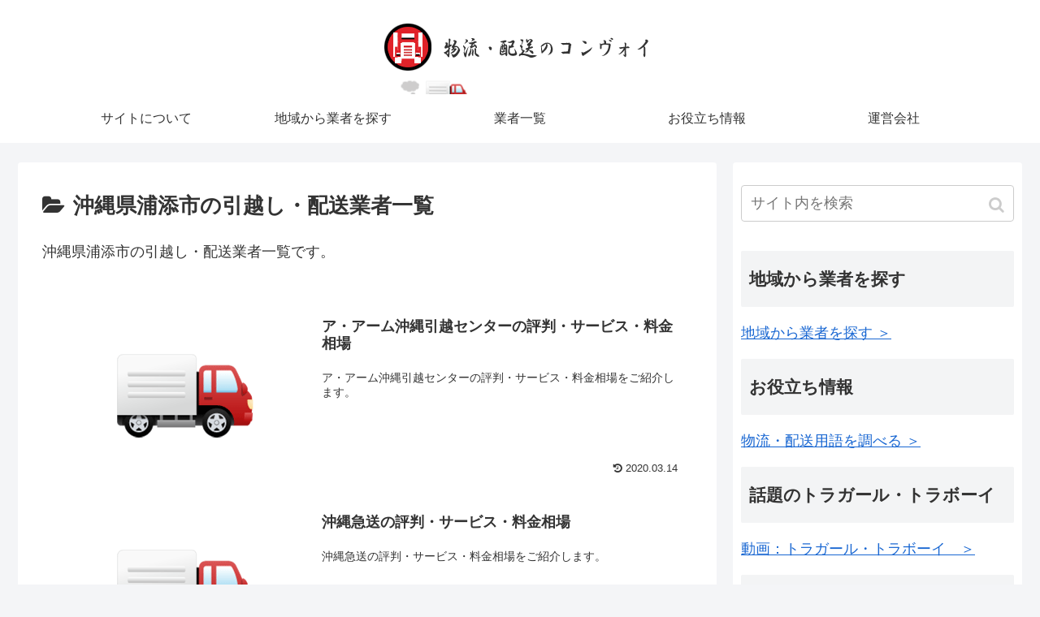

--- FILE ---
content_type: text/html; charset=UTF-8
request_url: https://hikkoshi-zenkokuya.com/area/okinawa/urasoe/
body_size: 8485
content:
<!doctype html>
<html lang="ja">

<head>
<meta charset="utf-8">
<!-- Google Search Console -->
<meta name="google-site-verification" content="2NtOknP9KlL6QGl7PPScFW0xYEmC-q2wZhckIxIkD0s" />
<!-- /Google Search Console -->
<!-- Google Tag Manager -->
<script>(function(w,d,s,l,i){w[l]=w[l]||[];w[l].push({'gtm.start':
new Date().getTime(),event:'gtm.js'});var f=d.getElementsByTagName(s)[0],
j=d.createElement(s),dl=l!='dataLayer'?'&l='+l:'';j.async=true;j.src=
'https://www.googletagmanager.com/gtm.js?id='+i+dl;f.parentNode.insertBefore(j,f);
})(window,document,'script','dataLayer','GTM-WBHFNPG');</script>
<!-- End Google Tag Manager -->

<meta http-equiv="X-UA-Compatible" content="IE=edge">

<meta name="HandheldFriendly" content="True">
<meta name="MobileOptimized" content="320">
<meta name="viewport" content="width=device-width, initial-scale=1"/>

<!-- Google Auto AdSense -->
<script>
  (adsbygoogle = window.adsbygoogle || []).push({
    google_ad_client: "",
    enable_page_level_ads: true
  });
</script>
<!-- End Google Auto AdSense -->


<title>沖縄県浦添市の引越し・配送業者一覧  |  物流・配送・引っ越しのコンヴォイ</title>
<link rel='dns-prefetch' href='//ajax.googleapis.com' />
<link rel='dns-prefetch' href='//cdnjs.cloudflare.com' />
<link rel='dns-prefetch' href='//s.w.org' />
<link rel="alternate" type="application/rss+xml" title="物流・配送・引っ越しのコンヴォイ &raquo; フィード" href="https://hikkoshi-zenkokuya.com/feed/" />
<link rel="alternate" type="application/rss+xml" title="物流・配送・引っ越しのコンヴォイ &raquo; 沖縄県浦添市 カテゴリーのフィード" href="https://hikkoshi-zenkokuya.com/area/okinawa/urasoe/feed/" />
<link rel='stylesheet' id='cocoon-style-css'  href='https://hikkoshi-zenkokuya.com/wp-content/themes/cocoon-master/style.css?ver=5.1.19&#038;fver=20190424092628' media='all' />
<link rel='stylesheet' id='font-awesome-style-css'  href='https://hikkoshi-zenkokuya.com/wp-content/themes/cocoon-master/webfonts/fontawesome/css/font-awesome.min.css?ver=5.1.19&#038;fver=20190424092628' media='all' />
<link rel='stylesheet' id='icomoon-style-css'  href='https://hikkoshi-zenkokuya.com/wp-content/themes/cocoon-master/webfonts/icomoon/style.css?ver=5.1.19&#038;fver=20190424092628' media='all' />
<link rel='stylesheet' id='slick-theme-style-css'  href='https://hikkoshi-zenkokuya.com/wp-content/themes/cocoon-master/plugins/slick/slick-theme.css?ver=5.1.19&#038;fver=20190424092628' media='all' />
<link rel='stylesheet' id='cocoon-skin-style-css'  href='https://hikkoshi-zenkokuya.com/wp-content/themes/cocoon-master/skins/skin-template/style.css?ver=5.1.19&#038;fver=20190424092628' media='all' />
<style id='cocoon-skin-style-inline-css'>
@media screen and (max-width:480px){.page-body{font-size:16px}}.header{background-image:url(https://hikkoshi-zenkokuya.com/wp-content/uploads/2019/05/anime.gif)}#navi .navi-in>ul>li{width:230px}.main{width:860px}.sidebar{width:356px}@media screen and (max-width:1240px){ .wrap{width:auto}.main,.sidebar,.sidebar-left .main,.sidebar-left .sidebar{margin:0 .5%}.main{width:67%}.sidebar{padding:10px;width:30%}.entry-card-thumb{width:38%}.entry-card-content{margin-left:40%}} .toc-checkbox{display:none}.toc-content{visibility:hidden;  height:0;opacity:.2;transition:all .5s ease-out}.toc-checkbox:checked~.toc-content{ visibility:visible;padding-top:.6em;height:100%;opacity:1}.toc-title::after{content:'[開く]';margin-left:.5em;cursor:pointer;font-size:.8em}.toc-title:hover::after{text-decoration:underline}.toc-checkbox:checked+.toc-title::after{content:'[閉じる]'}#respond{display:none}.entry-content>*,.demo .entry-content p{line-height:1.8}.entry-content>*,.demo .entry-content p{margin-top:1.4em;margin-bottom:1.4em}.entry-content>.micro-top{margin-bottom:-1.54em}.entry-content>.micro-balloon{margin-bottom:-1.12em}.entry-content>.micro-bottom{margin-top:-1.54em}.entry-content>.micro-bottom.micro-balloon{margin-top:-1.12em;margin-bottom:1.4em}.blank-box.bb-key-color{border-color:#19448e}.iic-key-color li::before{color:#19448e}.blank-box.bb-tab.bb-key-color::before{background-color:#19448e}.tb-key-color .toggle-button{border:1px solid #19448e;background:#19448e;color:#fff}.tb-key-color .toggle-button::before{color:#ccc}.tb-key-color .toggle-checkbox:checked~.toggle-content{border-color:#19448e}.cb-key-color.caption-box{border-color:#19448e}.cb-key-color .caption-box-label{background-color:#19448e;color:#fff}.tcb-key-color .tab-caption-box-label{background-color:#19448e;color:#fff}.tcb-key-color .tab-caption-box-content{border-color:#19448e}.lb-key-color .label-box-content{border-color:#19448e}.mc-key-color{background-color:#19448e;color:#fff;border:0}.mc-key-color.micro-bottom::after{border-bottom-color:#19448e;border-top-color:transparent}.mc-key-color::before{border-top-color:transparent;border-bottom-color:transparent}.mc-key-color::after{border-top-color:#19448e}.btn-key-color,.btn-wrap.btn-wrap-key-color>a{background-color:#19448e}.has-text-color.has-key-color-color{color:#19448e}.has-background.has-key-color-background-color{background-color:#19448e}
</style>
<link rel='stylesheet' id='cocoon-child-style-css'  href='https://hikkoshi-zenkokuya.com/wp-content/themes/cocoon-child-master/style.css?ver=5.1.19&#038;fver=20200116075537' media='all' />
<link rel='stylesheet' id='wp-block-library-css'  href='https://hikkoshi-zenkokuya.com/wp-includes/css/dist/block-library/style.min.css?ver=5.1.19&#038;fver=20210415035329' media='all' />
<link rel='stylesheet' id='aurora-heatmap-css'  href='https://hikkoshi-zenkokuya.com/wp-content/plugins/aurora-heatmap/style.css?ver=1.5.1&#038;fver=20210715091836' media='all' />
<script src='https://ajax.googleapis.com/ajax/libs/jquery/1.12.4/jquery.min.js?ver=1.12.4'></script>
<script src='https://cdnjs.cloudflare.com/ajax/libs/jquery-migrate/1.4.1/jquery-migrate.min.js?ver=1.4.1'></script>
<script src='https://hikkoshi-zenkokuya.com/wp-content/plugins/aurora-heatmap/js/mobile-detect.min.js?ver=1.4.4&#038;fver=20210715091836'></script>
<script>
/* <![CDATA[ */
var aurora_heatmap_reporter = {"ajax_url":"https:\/\/hikkoshi-zenkokuya.com\/wp-admin\/admin-ajax.php","action":"aurora_heatmap","interval":"10","stacks":"10","reports":"click_pc,click_mobile","debug":"0","ajax_delay_time":"3000"};
/* ]]> */
</script>
<script src='https://hikkoshi-zenkokuya.com/wp-content/plugins/aurora-heatmap/js/reporter.js?ver=1.5.1&#038;fver=20210715091836'></script>
<meta name="generator" content="Site Kit by Google 1.8.1" /><!-- Analytics by WP-Statistics v12.6.12 - https://wp-statistics.com/ -->
<!-- Cocoon canonical -->
<link rel="canonical" href="https://hikkoshi-zenkokuya.com/area/okinawa/urasoe/">
<!-- Cocoon meta description -->
<meta name="description" content="沖縄県浦添市の引越し・配送業者一覧です。">
<!-- Cocoon meta keywords -->
<meta name="keywords" content="沖縄県,浦添市,引越し,引越し業者,配送,配送業者,安い,比較,おすすめ,まとめ,一覧">

<!-- OGP -->
<meta property="og:type" content="website">
<meta property="og:description" content="沖縄県浦添市の引越し・配送業者一覧です。">
<meta property="og:title" content="沖縄県浦添市の引越し・配送業者一覧">
<meta property="og:url" content="https://hikkoshi-zenkokuya.com/area/okinawa/urasoe/">
<meta property="og:image" content="https://hikkoshi-zenkokuya.com/wp-content/themes/cocoon-master/screenshot.jpg">
<meta property="og:site_name" content="物流・配送・引っ越しのコンヴォイ">
<meta property="og:locale" content="ja_JP">
<meta property="article:published_time" content="2020-03-02T15:25:00+09:00" />
<meta property="article:modified_time" content="2020-03-14T16:16:35+00:00" />
<meta property="article:section" content="沖縄県">
<meta property="article:section" content="沖縄県浦添市">
<!-- /OGP -->

<!-- Twitter Card -->
<meta name="twitter:card" content="summary_large_image">
<meta name="twitter:description" content="沖縄県浦添市の引越し・配送業者一覧です。">
<meta name="twitter:title" content="沖縄県浦添市の引越し・配送業者一覧">
<meta name="twitter:url" content="https://hikkoshi-zenkokuya.com/area/okinawa/urasoe/">
<meta name="twitter:image" content="https://hikkoshi-zenkokuya.com/wp-content/themes/cocoon-master/screenshot.jpg">
<meta name="twitter:domain" content="hikkoshi-zenkokuya.com">
<!-- /Twitter Card -->
<link rel="icon" href="https://hikkoshi-zenkokuya.com/wp-content/uploads/2019/05/favi.png" sizes="32x32" />
<link rel="icon" href="https://hikkoshi-zenkokuya.com/wp-content/uploads/2019/05/favi.png" sizes="192x192" />
<link rel="apple-touch-icon-precomposed" href="https://hikkoshi-zenkokuya.com/wp-content/uploads/2019/05/favi.png" />
<meta name="msapplication-TileImage" content="https://hikkoshi-zenkokuya.com/wp-content/uploads/2019/05/favi.png" />
		<style id="wp-custom-css">
			.th_price{
	width:13%;
}
.th_umu{
	width:8%;
}
.txt_right{
	text-align:right;
}
.txt_center{
	text-align:center;
}
.widget {
    margin-bottom: 0px;
}
.content-top, .content-bottom {
    margin: 0 0;
}

#japan-map {
    width: 100%;
    border-collapse: separate;
    border-spacing: 1px;
	  border-color: #fff;
}
table#japan-map th, table#japan-map td {
    border: none;
}
 
.pref {
    background: #ccc;
    min-height: 10px;
    font-size: 0.7em;
    text-align: center;
    padding: 3px;
    border-radius: 5px;
		border: none;
}
 
.pref a {
    display: block;
    min-height: 10px;
    text-decoration: none;
    color: white;
}
.act {
    background: #224163;
}

.act_tohoku {
    background: #56aacf;
}

.act_kanto {
    background: #018423;
}

.act_tokaityubu {
    background: #32bb20;
}
.act_kinki {
    background: #c8cf02;
}
.act_cyugoku {
    background: #cf8608;
}

.act_kyushu {
    background: #dd4b46;
}
 
#hokkaido {
    margin: 20px 0;
}

.eye-catch {
    text-align: center;
}
.entry-card .cat-label,
.related-entry-card .cat-label{
 display: none;
}

ul.wp-block-categories-list li{
	float: left;
	list-style-type:none;
	padding-right:10px;
	border-bottom:dotted #cccccc;
}
ul.children li{
	border-bottom:none;
}
.wp-block-button__link{
	background-color:#e60033;
}		</style>
		



<script>
	// document.addEventListener('DOMContentLoaded', function() {
	// 	if ('serviceWorker' in navigator) {
	// 		navigator.serviceWorker.getRegistration()
	// 			.then(registration => {
	// 				registration.unregister();
	// 		})
	// 	}
	// }, false);
</script>


<script async src="https://pagead2.googlesyndication.com/pagead/js/adsbygoogle.js?client=ca-pub-7905862744456657"
     crossorigin="anonymous"></script>
</head>

<body class="archive category category-urasoe category-188 public-page page-body ff-yu-gothic fz-18px fw-400 hlt-center-logo-wrap ect-entry-card-wrap rect-entry-card-wrap no-scrollable-sidebar no-scrollable-main sidebar-right mblt-slide-in author-guest mobile-button-slide-in no-mobile-sidebar no-sp-snippet" itemscope itemtype="https://schema.org/WebPage">

<!-- Google Tag Manager (noscript) -->
<noscript><iframe src="https://www.googletagmanager.com/ns.html?id=GTM-WBHFNPG"
height="0" width="0" style="display:none;visibility:hidden"></iframe></noscript>
<!-- End Google Tag Manager (noscript) -->




<div id="container" class="container cf">
  
<div id="header-container" class="header-container">
  <div class="header-container-in hlt-center-logo">
    <header id="header" class="header ba-fixed cf" itemscope itemtype="https://schema.org/WPHeader">

      <div id="header-in" class="header-in wrap cf" itemscope itemtype="https://schema.org/WebSite">

        
<div class="tagline" itemprop="alternativeHeadline"></div>

        <div class="logo logo-header logo-image"><a href="https://hikkoshi-zenkokuya.com" class="site-name site-name-text-link" itemprop="url"><span class="site-name-text" itemprop="name about"><img class="site-logo-image" src="https://hikkoshi-zenkokuya.com/wp-content/uploads/2024/06/logo_new_2.png" alt="物流・配送・引っ越しのコンヴォイ"></span></a></div>
        
      </div>

    </header>

    <!-- Navigation -->
<nav id="navi" class="navi cf" itemscope itemtype="https://schema.org/SiteNavigationElement">
  <div id="navi-in" class="navi-in wrap cf">
    <ul id="menu-%e3%83%98%e3%83%83%e3%83%80%e3%83%bc%e3%83%8a%e3%83%93%e3%82%b2%e3%83%bc%e3%82%b7%e3%83%a7%e3%83%b3" class="menu-header"><li id="menu-item-16111" class="menu-item menu-item-type-post_type menu-item-object-page"><a href="https://hikkoshi-zenkokuya.com/about/"><div class="caption-wrap"><div class="item-label">サイトについて</div></div></a></li>
<li id="menu-item-348" class="menu-item menu-item-type-post_type menu-item-object-page"><a href="https://hikkoshi-zenkokuya.com/area/"><div class="caption-wrap"><div class="item-label">地域から業者を探す</div></div></a></li>
<li id="menu-item-350" class="menu-item menu-item-type-post_type menu-item-object-page current_page_parent"><a href="https://hikkoshi-zenkokuya.com/movers/"><div class="caption-wrap"><div class="item-label">業者一覧</div></div></a></li>
<li id="menu-item-16112" class="menu-item menu-item-type-post_type menu-item-object-page"><a href="https://hikkoshi-zenkokuya.com/glossary/"><div class="caption-wrap"><div class="item-label">お役立ち情報</div></div></a></li>
<li id="menu-item-16958" class="menu-item menu-item-type-post_type menu-item-object-page"><a href="https://hikkoshi-zenkokuya.com/company/"><div class="caption-wrap"><div class="item-label">運営会社</div></div></a></li>
</ul>      </div><!-- /#navi-in -->
</nav>
<!-- /Navigation -->
  </div><!-- /.header-container-in -->
</div><!-- /.header-container -->

  
  

  
  
  
  
  
  <div id="content" class="content cf">

    <div id="content-in" class="content-in wrap">

        <main id="main" class="main" itemscope itemtype="https://schema.org/Blog">

<article class="category-content article">
  
<h1 id="archive-title" class="archive-title"><span class="fa fa-folder-open"></span>沖縄県浦添市の引越し・配送業者一覧</h1>
        <div class="category-page-content entry-content">
      <p>沖縄県浦添市の引越し・配送業者一覧です。</p>
    </div>
  </article>

<div id="list" class="list ect-entry-card">

<a href="https://hikkoshi-zenkokuya.com/movers/aamuokihaihikkoshicenter/" class="entry-card-wrap a-wrap border-element cf" title="ア・アーム沖縄引越センターの評判・サービス・料金相場">
  <article id="post-9628" class="post-9628 entry-card e-card cf post type-post status-publish format-standard hentry category-okinawa-post category-urasoe-post">
    <figure class="entry-card-thumb card-thumb e-card-thumb">
              <img src="https://hikkoshi-zenkokuya.com/wp-content/uploads/2019/05/thumbnail_index-320x180.png" alt="" class="entry-card-thumb-image no-image list-no-image" width="320" height="180" />            <span class="cat-label cat-label-102">沖縄県</span>    </figure><!-- /.entry-card-thumb -->

    <div class="entry-card-content card-content e-card-content">
      <h2 class="entry-card-title card-title e-card-title" itemprop="headline">ア・アーム沖縄引越センターの評判・サービス・料金相場</h2>
            <div class="entry-card-snippet card-snippet e-card-snippet">
        <p>ア・アーム沖縄引越センターの評判・サービス・料金相場をご紹介します。</p>      </div>
            <div class="entry-card-meta card-meta e-card-meta">
        <div class="entry-card-info e-card-info">
                                <span class="post-update">2020.03.14</span>
                                      </div>
        <div class="entry-card-categorys"><span class="entry-category">沖縄県</span><span class="entry-category">沖縄県浦添市</span></div>
      </div>
    </div><!-- /.entry-card-content -->
  </article>
</a>

<a href="https://hikkoshi-zenkokuya.com/movers/okinawakyusohikkoshicenter/" class="entry-card-wrap a-wrap border-element cf" title="沖縄急送の評判・サービス・料金相場">
  <article id="post-9594" class="post-9594 entry-card e-card cf post type-post status-publish format-standard hentry category-okinawa-post category-shimajiri_kumejima-post category-urasoe-post category-itoman-post category-naha-post">
    <figure class="entry-card-thumb card-thumb e-card-thumb">
              <img src="https://hikkoshi-zenkokuya.com/wp-content/uploads/2019/05/thumbnail_index-320x180.png" alt="" class="entry-card-thumb-image no-image list-no-image" width="320" height="180" />            <span class="cat-label cat-label-102">沖縄県</span>    </figure><!-- /.entry-card-thumb -->

    <div class="entry-card-content card-content e-card-content">
      <h2 class="entry-card-title card-title e-card-title" itemprop="headline">沖縄急送の評判・サービス・料金相場</h2>
            <div class="entry-card-snippet card-snippet e-card-snippet">
        <p>沖縄急送の評判・サービス・料金相場をご紹介します。</p>      </div>
            <div class="entry-card-meta card-meta e-card-meta">
        <div class="entry-card-info e-card-info">
                      <span class="post-date">2020.03.10</span>
                                                </div>
        <div class="entry-card-categorys"><span class="entry-category">沖縄県</span><span class="entry-category">沖縄県島尻郡久米島町</span><span class="entry-category">沖縄県浦添市</span><span class="entry-category">沖縄県糸満市</span><span class="entry-category">沖縄県那覇市</span></div>
      </div>
    </div><!-- /.entry-card-content -->
  </article>
</a>
</div><!-- .list -->





<div class="pagination">
  </div><!-- /.pagination -->


          </main>

        <div id="sidebar" class="sidebar nwa cf" role="complementary">

  
	<aside id="search-2" class="widget widget-sidebar widget-sidebar-standard widget_search"><form class="search-box input-box" method="get" action="https://hikkoshi-zenkokuya.com/">
  <input type="text" placeholder="サイト内を検索" name="s" class="search-edit" aria-label="input">
  <button type="submit" class="search-submit" role="button" aria-label="button"></button>
</form>
</aside><aside id="custom_html-12" class="widget_text widget widget-sidebar widget-sidebar-standard widget_custom_html"><div class="textwidget custom-html-widget"><!--<p style="text-align:center;"><a href="https://add-a.com/service/?side_1" rel="noopener" target="_blank"><img src="https://hikkoshi-zenkokuya.com/wp-content/uploads/2024/10/mvone_02.jpg" alt="採用/求人 動画制作 合同会社addA(アッドエー)"></a>
</p>--></div></aside><aside id="custom_html-18" class="widget_text widget widget-sidebar widget-sidebar-standard widget_custom_html"><h3 class="widget-sidebar-title widget-title">地域から業者を探す</h3><div class="textwidget custom-html-widget"><a href="https://hikkoshi-zenkokuya.com/area/">地域から業者を探す ＞</a></div></aside><aside id="custom_html-16" class="widget_text widget widget-sidebar widget-sidebar-standard widget_custom_html"><h3 class="widget-sidebar-title widget-title">お役立ち情報</h3><div class="textwidget custom-html-widget"><a href="https://hikkoshi-zenkokuya.com/glossary/">物流・配送用語を調べる ＞</a></div></aside><aside id="custom_html-20" class="widget_text widget widget-sidebar widget-sidebar-standard widget_custom_html"><h3 class="widget-sidebar-title widget-title">話題のトラガール・トラボーイ</h3><div class="textwidget custom-html-widget"><a href="https://hikkoshi-zenkokuya.com/tragirl-traboy/">動画：トラガール・トラボーイ　＞</a></div></aside><aside id="custom_html-19" class="widget_text widget widget-sidebar widget-sidebar-standard widget_custom_html"><h3 class="widget-sidebar-title widget-title">ドライバー求人情報</h3><div class="textwidget custom-html-widget"><a href="https://hikkoshi-zenkokuya.com/driver-job-offer/">ドライバーの求人情報を探すコツ ＞</a></div></aside>
  
  
</div>

      </div>

    </div>

        <div id="content-bottom" class="content-bottom">
      <div id="content-bottom-in" class="content-bottom-in wrap">
        <aside id="custom_html-11" class="widget_text widget widget-content-bottom widget_custom_html"><h2 class="widget-content-bottom-title main-widget-label">都道府県から物流・配送業者を探す</h2><div class="textwidget custom-html-widget"><table id="japan-map">
<tr>
<td colspan="22" rowspan="4">&nbsp;</td>
<td colspan="3" class="pref act"><a href="/area/hokkaido/" id="hokkaido">北海道</a></td>
</tr>
<tr>
<td colspan="3">&nbsp;</td>
</tr>
<tr>
<td colspan="3" class="pref act_tohoku"><a href="/area/aomori/" id="aomori">青森県</a></td>
</tr>
<tr>
<td class="pref act_tohoku"><a href="/area/akita/" id="akita">秋田県</a></td>
<td colspan="2" class="pref act_tohoku"><a href="/area/iwate/" id="iwate">岩手県</a></td>
</tr>
<tr>
<td colspan="15" rowspan="2">&nbsp;</td>
<td colspan="2" rowspan="2" class="pref act_tokaityubu"><a href="/area/ishikawa/" id="ishikawa">石川県</a></td>
<td colspan="5">&nbsp;</td>
<td class="pref act_tohoku"><a href="/area/yamagata/" id="yamagata">山形県</a></td>
<td colspan="2" class="pref act_tohoku"><a href="/area/miyagi/" id="miyagi">宮城県</a></td>
</tr>
<tr>
<td colspan="3" class="pref act_tokaityubu"><a href="/area/toyama/" id="toyama">富山県</a></td>
<td colspan="3" class="pref act_tokaityubu"><a href="/area/niigata/" id="niigata">新潟県</a></td>
<td colspan="2" class="pref act_tohoku"><a href="/area/fukushima/" id="fukushima">福島県</a></td>
</tr>
<tr>
<td colspan="13">&nbsp;</td>
<td colspan="4" class="pref act_kinki"><a href="/area/fukui/" id="fukui">福井県</a></td>
<td rowspan="2" class="pref act_tokaityubu"><a href="/area/gifu/" id="gifu">岐阜県</a></td>
<td colspan="2" rowspan="2" class="pref act_tokaityubu"><a href="/area/nagano/" id="nagano">長野県</a></td>
<td colspan="2" class="pref act_kanto"><a href="/area/gunma/" id="gunma">群馬県</a></td>
<td class="pref act_kanto"><a href="/area/tochigi/" id="tochigi">栃木県</a></td>
<td colspan="2" rowspan="2" class="pref act_kanto"><a href="/area/ibaraki/" id="ibaraki">茨城県</a></td>
</tr>
<tr>
<td colspan="5">&nbsp;</td>
<td class="pref act_cyugoku"><a href="/area/yamaguchi/" id="yamaguchi">山口県</a></td>
<td colspan="2" class="pref act_cyugoku"><a href="/area/shimane/" id="shimane">島根県</a></td>
<td colspan="2" class="pref act_cyugoku"><a href="/area/tottori/" id="tottori">鳥取県</a></td>
<td rowspan="2" class="pref act_kinki"><a href="/area/hyogo/" id="hyogo">兵庫県</a></td>
<td colspan="2" class="pref act_kinki"><a href="/area/kyoto/" id="kyoto">京都府</a></td>
<td colspan="4" class="pref act_kinki"><a href="/area/shiga/" id="shiga">滋賀県</a></td>
<td colspan="2" class="pref act_tokaityubu"><a href="/area/yamanashi/" id="yamanashi">山梨県</a></td>
<td class="pref act_kanto"><a href="/area/saitama/" id="saitama">埼玉県</a></td>
</tr>
<tr>
<td rowspan="2" class="pref act_kyushu"><a href="/area/nagasaki/" id="nagasaki">長崎県</a></td>
<td rowspan="2" class="pref act_kyushu"><a href="/area/saga/" id="saga">佐賀県</a></td>
<td colspan="3" class="pref act_kyushu"><a href="/area/fukuoka/" id="fukuoka">福岡県</a></td>
<td>&nbsp;</td>
<td colspan="2" class="pref act_cyugoku"><a href="/area/hiroshima/" id="hiroshima">広島県</a></td>
<td colspan="2" class="pref act_cyugoku"><a href="/area/okayama/" id="okayama">岡山県</a></td>
<td colspan="2" class="pref act_kinki"><a href="/area/osaka/" id="osaka">大阪府</a></td>
<td colspan="2" class="pref act_kinki"><a href="/area/nara/" id="nara">奈良県</a></td>
<td colspan="2" rowspan="2" class="pref act_kinki"><a href="/area/mie/" id="mie">三重県</a></td>
<td class="pref act_tokaityubu"><a href="/area/aichi/" id="aichi">愛知県</a></td>
<td colspan="2" rowspan="2" class="pref act_tokaityubu"><a href="/area/shizuoka/" id="shizuoka">静岡県</a></td>
<td colspan="2" rowspan="2" class="pref act_kanto"><a href="/area/kanagawa/" id="kanagawa">神奈川県</a></td>
<td class="pref act_kanto"><a href="/area/tokyo/" id="tokyo">東京都</a></td>
<td colspan="2" rowspan="2" class="pref act_kanto"><a href="/area/chiba/" id="chiba">千葉県</a></td>
</tr>
<tr>
<td rowspan="3" class="pref act_kyushu"><a href="/area/kumamoto/" id="kumamoto">熊本県</a></td>
<td colspan="2" class="pref act_kyushu"><a href="/area/oita/" id="oita">大分県</a></td>
<td colspan="6">&nbsp;</td>
<td colspan="4" class="pref act_kinki"><a href="/area/wakayama/" id="wakayama">和歌山県</a></td>
<td>&nbsp;</td>
<td>&nbsp;</td>
</tr>
<tr>
<td colspan="2" rowspan="3">&nbsp;</td>
<td colspan="2" rowspan="2" class="pref act_kyushu"><a href="/area/miyazaki/" id="miyazaki">宮崎県</a></td>
<td rowspan="2">&nbsp;</td>
<td colspan="2" class="pref act_cyugoku"><a href="/area/ehime/" id="ehime">愛媛県</a></td>
<td colspan="2" class="pref act_cyugoku"><a href="/area/kagawa/" id="kagawa">香川県</a></td>
<td colspan="15" rowspan="4">&nbsp;</td>
</tr>
<tr>
<td colspan="2" class="pref act_cyugoku"><a href="/area/kochi/" id="kochi">高知県</a></td>
<td colspan="2" class="pref act_cyugoku"><a href="/area/tokushima/" id="tokushima">徳島県</a></td>
</tr>
<tr>
<td colspan="3" class="pref act_kyushu"><a href="/area/kagoshima/" id="kagoshima">鹿児島県</a></td>
<td colspan="5">&nbsp;</td>
</tr>
<tr>
<td colspan="2" class="pref act_kyushu"><a href="/area/okinawa/" id="okinawa">沖縄県</a></td>
<td colspan="8">&nbsp;</td>
</tr>
</table></div></aside>      </div>
    </div>
    
    
    
    <footer id="footer" class="footer footer-container nwa" itemscope itemtype="https://schema.org/WPFooter">

      <div id="footer-in" class="footer-in wrap cf">

        
        
        
<div class="footer-bottom fdt-up-and-down fnm-text-width cf">
  <div class="footer-bottom-logo">
    <div class="logo logo-footer logo-image"><a href="https://hikkoshi-zenkokuya.com" class="site-name site-name-text-link" itemprop="url"><span class="site-name-text" itemprop="name about"><img class="site-logo-image" src="https://hikkoshi-zenkokuya.com/wp-content/uploads/2024/06/logo_new_2.png" alt="物流・配送・引っ越しのコンヴォイ"></span></a></div>  </div>

  <div class="footer-bottom-content">
     <nav id="navi-footer" class="navi-footer">
  <div id="navi-footer-in" class="navi-footer-in">
    <ul id="menu-%e3%83%a2%e3%83%90%e3%82%a4%e3%83%ab%e3%83%98%e3%83%83%e3%83%80%e3%83%bc%e3%83%8a%e3%83%93" class="menu-footer"><li id="menu-item-12521" class="menu-item menu-item-type-post_type menu-item-object-page current_page_parent menu-item-12521"><a href="https://hikkoshi-zenkokuya.com/movers/">物流・配送業者一覧</a></li>
<li id="menu-item-12523" class="menu-item menu-item-type-post_type menu-item-object-page menu-item-12523"><a href="https://hikkoshi-zenkokuya.com/area/">地域から物流・配送・引っ越し業者を探す</a></li>
<li id="menu-item-12522" class="menu-item menu-item-type-post_type menu-item-object-page menu-item-12522"><a href="https://hikkoshi-zenkokuya.com/glossary/">物流・配送関係の用語</a></li>
<li id="menu-item-12520" class="menu-item menu-item-type-post_type menu-item-object-page menu-item-12520"><a href="https://hikkoshi-zenkokuya.com/about/">サイトについて：コンヴォイとは？</a></li>
<li id="menu-item-12519" class="menu-item menu-item-type-post_type menu-item-object-page menu-item-12519"><a href="https://hikkoshi-zenkokuya.com/privacy-policy/">プライバシーポリシー</a></li>
</ul>  </div>
</nav>

    <div class="source-org copyright">Copyright © 2019-2025 物流・配送・引っ越しのコンヴォイ All Rights Reserved.</div>
  </div>

</div>

      </div>

    </footer>

  </div>

  <div id="go-to-top" class="go-to-top">
      <a class="go-to-top-button go-to-top-common go-to-top-hide go-to-top-button-icon-font"><span class="fa fa-angle-double-up"></span></a>
  </div>

  
  
<div class="mobile-menu-buttons">
      <!-- メニューボタン -->
    <div class="navi-menu-button menu-button">
      <input id="navi-menu-input" type="checkbox" class="display-none">
      <label id="navi-menu-open" class="menu-open menu-button-in" for="navi-menu-input">
        <span class="navi-menu-icon menu-icon"></span>
        <span class="navi-menu-caption menu-caption">メニュー</span>
      </label>
      <label class="display-none" id="navi-menu-close" for="navi-menu-input"></label>
      <div id="navi-menu-content" class="navi-menu-content menu-content">
        <label class="navi-menu-close-button menu-close-button" for="navi-menu-input"></label>
        <ul class="menu-drawer"><li class="menu-item menu-item-type-post_type menu-item-object-page menu-item-16111"><a href="https://hikkoshi-zenkokuya.com/about/">サイトについて</a></li>
<li class="menu-item menu-item-type-post_type menu-item-object-page menu-item-348"><a href="https://hikkoshi-zenkokuya.com/area/">地域から業者を探す</a></li>
<li class="menu-item menu-item-type-post_type menu-item-object-page current_page_parent menu-item-350"><a href="https://hikkoshi-zenkokuya.com/movers/">業者一覧</a></li>
<li class="menu-item menu-item-type-post_type menu-item-object-page menu-item-16112"><a href="https://hikkoshi-zenkokuya.com/glossary/">お役立ち情報</a></li>
<li class="menu-item menu-item-type-post_type menu-item-object-page menu-item-16958"><a href="https://hikkoshi-zenkokuya.com/company/">運営会社</a></li>
</ul>        <!-- <label class="navi-menu-close-button menu-close-button" for="navi-menu-input"></label> -->
      </div>
    </div>
  

  <!-- ホームボタン -->
  <div class="home-menu-button menu-button">
    <a href="https://hikkoshi-zenkokuya.com" class="menu-button-in">
      <div class="home-menu-icon menu-icon"></div>
      <div class="home-menu-caption menu-caption">ホーム</div>
    </a>
  </div>

  <!-- 検索ボタン -->
      <!-- 検索ボタン -->
    <div class="search-menu-button menu-button">
      <input id="search-menu-input" type="checkbox" class="display-none">
      <label id="search-menu-open" class="menu-open menu-button-in" for="search-menu-input">
        <span class="search-menu-icon menu-icon"></span>
        <span class="search-menu-caption menu-caption">検索</span>
      </label>
      <label class="display-none" id="search-menu-close" for="search-menu-input"></label>
      <div id="search-menu-content" class="search-menu-content">
        <form class="search-box input-box" method="get" action="https://hikkoshi-zenkokuya.com/">
  <input type="text" placeholder="サイト内を検索" name="s" class="search-edit" aria-label="input">
  <button type="submit" class="search-submit" role="button" aria-label="button"></button>
</form>
      </div>
    </div>
  

    <!-- トップボタン -->
  <div class="top-menu-button menu-button">
    <a class="go-to-top-common top-menu-a menu-button-in">
      <div class="top-menu-icon menu-icon"></div>
      <div class="top-menu-caption menu-caption">トップ</div>
    </a>
  </div>

    <!-- サイドバーボタン -->
    <div class="sidebar-menu-button menu-button">
      <input id="sidebar-menu-input" type="checkbox" class="display-none">
      <label id="sidebar-menu-open" class="menu-open menu-button-in" for="sidebar-menu-input">
        <span class="sidebar-menu-icon menu-icon"></span>
        <span class="sidebar-menu-caption menu-caption">サイドバー</span>
      </label>
      <label class="display-none" id="sidebar-menu-close" for="sidebar-menu-input"></label>
      <div id="sidebar-menu-content" class="sidebar-menu-content menu-content">
        <label class="sidebar-menu-close-button menu-close-button" for="sidebar-menu-input"></label>
        <div id="slide-in-sidebar" class="sidebar nwa cf" role="complementary">

  
	<aside id="slide-in-search-2" class="widget widget-sidebar widget-sidebar-standard widget_search"><form class="search-box input-box" method="get" action="https://hikkoshi-zenkokuya.com/">
  <input type="text" placeholder="サイト内を検索" name="s" class="search-edit" aria-label="input">
  <button type="submit" class="search-submit" role="button" aria-label="button"></button>
</form>
</aside><aside id="slide-in-custom_html-12" class="widget_text widget widget-sidebar widget-sidebar-standard widget_custom_html"><div class="textwidget custom-html-widget"><!--<p style="text-align:center;"><a href="https://add-a.com/service/?side_1" rel="noopener" target="_blank"><img src="https://hikkoshi-zenkokuya.com/wp-content/uploads/2024/10/mvone_02.jpg" alt="採用/求人 動画制作 合同会社addA(アッドエー)"></a>
</p>--></div></aside><aside id="slide-in-custom_html-18" class="widget_text widget widget-sidebar widget-sidebar-standard widget_custom_html"><h3 class="widget-sidebar-title widget-title">地域から業者を探す</h3><div class="textwidget custom-html-widget"><a href="https://hikkoshi-zenkokuya.com/area/">地域から業者を探す ＞</a></div></aside><aside id="slide-in-custom_html-16" class="widget_text widget widget-sidebar widget-sidebar-standard widget_custom_html"><h3 class="widget-sidebar-title widget-title">お役立ち情報</h3><div class="textwidget custom-html-widget"><a href="https://hikkoshi-zenkokuya.com/glossary/">物流・配送用語を調べる ＞</a></div></aside><aside id="slide-in-custom_html-20" class="widget_text widget widget-sidebar widget-sidebar-standard widget_custom_html"><h3 class="widget-sidebar-title widget-title">話題のトラガール・トラボーイ</h3><div class="textwidget custom-html-widget"><a href="https://hikkoshi-zenkokuya.com/tragirl-traboy/">動画：トラガール・トラボーイ　＞</a></div></aside><aside id="slide-in-custom_html-19" class="widget_text widget widget-sidebar widget-sidebar-standard widget_custom_html"><h3 class="widget-sidebar-title widget-title">ドライバー求人情報</h3><div class="textwidget custom-html-widget"><a href="https://hikkoshi-zenkokuya.com/driver-job-offer/">ドライバーの求人情報を探すコツ ＞</a></div></aside>
  
  
</div>
        <!-- <label class="sidebar-menu-close-button menu-close-button" for="sidebar-menu-input"></label> -->
      </div>
    </div>
  </div>



  <script src='https://hikkoshi-zenkokuya.com/wp-content/themes/cocoon-master/plugins/slick/slick.min.js?ver=5.1.19&#038;fver=20190424092628'></script>
<script>
(function($){$(".carousel-content").slick({dots:!0,autoplaySpeed:5000,infinite:!0,slidesToShow:6,slidesToScroll:6,responsive:[{breakpoint:1240,settings:{slidesToShow:5,slidesToScroll:5}},{breakpoint:1023,settings:{slidesToShow:4,slidesToScroll:4}},{breakpoint:834,settings:{slidesToShow:3,slidesToScroll:3}},{breakpoint:480,settings:{slidesToShow:2,slidesToScroll:2}}]})})(jQuery);
</script>
<script src='https://hikkoshi-zenkokuya.com/wp-content/themes/cocoon-master/javascript.js?ver=5.1.19&#038;fver=20190424092628'></script>
<script src='https://hikkoshi-zenkokuya.com/wp-content/themes/cocoon-master/js/set-event-passive.js?ver=5.1.19&#038;fver=20190424092627'></script>
<script src='https://hikkoshi-zenkokuya.com/wp-content/themes/cocoon-master/skins/skin-template/javascript.js?ver=5.1.19&#038;fver=20190424092628'></script>
<script src='https://hikkoshi-zenkokuya.com/wp-content/themes/cocoon-child-master/javascript.js?ver=5.1.19&#038;fver=20240621055521'></script>

    <script async src="//pagead2.googlesyndication.com/pagead/js/adsbygoogle.js"></script>          

  
  
  
</body>

</html>


--- FILE ---
content_type: text/html; charset=utf-8
request_url: https://www.google.com/recaptcha/api2/aframe
body_size: 268
content:
<!DOCTYPE HTML><html><head><meta http-equiv="content-type" content="text/html; charset=UTF-8"></head><body><script nonce="XyjgO1LTS8fRjsHwUa6PTA">/** Anti-fraud and anti-abuse applications only. See google.com/recaptcha */ try{var clients={'sodar':'https://pagead2.googlesyndication.com/pagead/sodar?'};window.addEventListener("message",function(a){try{if(a.source===window.parent){var b=JSON.parse(a.data);var c=clients[b['id']];if(c){var d=document.createElement('img');d.src=c+b['params']+'&rc='+(localStorage.getItem("rc::a")?sessionStorage.getItem("rc::b"):"");window.document.body.appendChild(d);sessionStorage.setItem("rc::e",parseInt(sessionStorage.getItem("rc::e")||0)+1);localStorage.setItem("rc::h",'1762345366005');}}}catch(b){}});window.parent.postMessage("_grecaptcha_ready", "*");}catch(b){}</script></body></html>

--- FILE ---
content_type: text/css
request_url: https://hikkoshi-zenkokuya.com/wp-content/themes/cocoon-child-master/style.css?ver=5.1.19&fver=20200116075537
body_size: 699
content:
@charset "UTF-8";

/*!
Theme Name: Cocoon Child
Template:   cocoon-master
Version:    1.0.7
*/

/************************************
** 子テーマ用のスタイルを書く
************************************/
/*必要ならばここにコードを書く*/

/*著者情報を消す場合*/
.page .author-info {
    display: none;
}
.post .author-info {
    display: none;
}
/*投稿日のみを消す場合*/
 #post-334 .post-date,
 #post-2 .post-date,
 #post-340 .post-date {
    display: none;
}
/*フロート表示*/
#vwo_float_footer {
  position: fixed;
  width: auto;
  bottom: -30px;
  right: 10px;
  height: 50px;
  z-index: 1000;
  display: flex;
  justify-content: center;
  align-items: center;
  margin-bottom: 5%;
}

#vwo_float_footer a.abtn {
  font-size: 18px;
  text-decoration: none;
  position: fixed;
  z-index: 1001;
}
.mainVisual_nologin a {
  position: relative;
}

.mainVisual_nologin a span {
  position: absolute;
  bottom: 39px;
  width: 100%;
  text-align: center;
  font-size: 20px;
  color: white;
  text-decoration: none;
}

/* 上に戻るボタンをずらす */
#gaia_renew .btn-pagetop {
  bottom: 115px !important;
  z-index: 2002;

}  
td {
  border-bottom:none;
}
/************************************
** レスポンシブデザイン用のメディアクエリ
************************************/
/*1240px以下*/
@media screen and (max-width: 1240px){
  /*必要ならばここにコードを書く*/
}

/*1030px以下*/
@media screen and (max-width: 1030px){
  /*必要ならばここにコードを書く*/
}

/*768px以下*/
@media screen and (max-width: 768px){
  /*必要ならばここにコードを書く*/
#vwo_float_footer {
  position: fixed;
  width: auto;
  bottom: 30px;
  right: 10px;
  height: 50px;
  z-index: 1000;
  display: flex;
  justify-content: center;
  align-items: center;
  margin-bottom: 5%;
}
	
}

/*480px以下*/
@media screen and (max-width: 480px){
  /*必要ならばここにコードを書く*/
}
